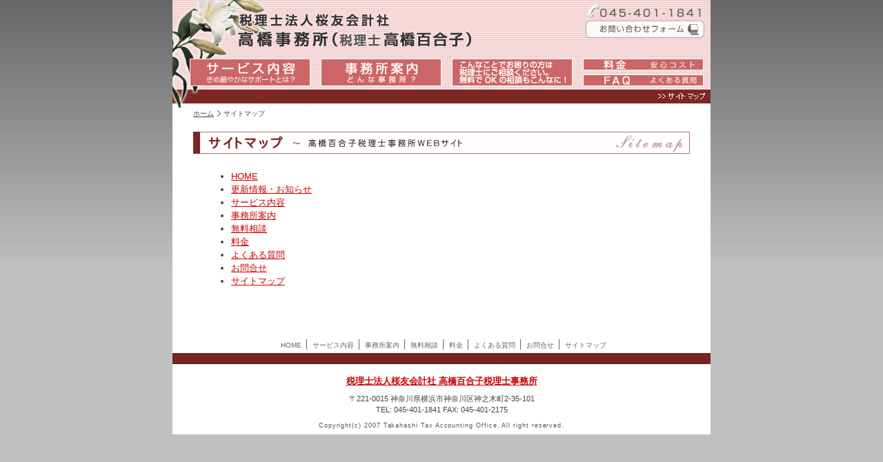

--- FILE ---
content_type: text/html; charset=Shift_JIS
request_url: http://takahashi-ac.com/sitemap.html
body_size: 3223
content:
<!DOCTYPE html PUBLIC "-//W3C//DTD XHTML 1.0 Transitional//EN" "http://www.w3.org/TR/xhtml1/DTD/xhtml1-transitional.dtd">
<html xmlns="http://www.w3.org/1999/xhtml" lang="ja" xml:lang="ja" >
<head>
<meta http-equiv="Content-Type" content="text/html; charset=shift_jis" />
<meta http-equiv="content-style-type" content="text/css" />
<meta name="keywords" content="高橋百合子税理士事務所,税務相談,会社設立,神奈川県横浜,桜友会計社,税務,会計,インターネット会計,FP,会社設立" />
<meta name="description" content="税理士 神奈川県 横浜市 にある高橋百合子税理士事務所のホームページです。迅速・正確・信頼をモットーに、きめ細やかなサービスを提供します。" />

<title>サイトマップ | 税理士 横浜/ 税理士法人桜友会計社　高橋百合子税理士事務所</title>
<link href="common/css/base.css" rel="stylesheet" type="text/css" />
<link href="common/css/styles.css" rel="stylesheet" type="text/css" />
</head>
<body>
<div id="container" class="webmap one-col">


<div id="header">
	<h1><a href="index.html">税理士法人桜友会計社高橋百合子税理士事務所</a></h1>
	<p>電話045-401-1841</p>
	<p id="form"><a href="contact/index.cgi">お問い合わせフォーム</a></p>
</div>
<div id="nav">
<ul>
	<li id="nav1"><a href="info/index.html">サービス内容：きめ細やかなサポートとは？</a></li>
	<li id="nav2"><a href="info/office.html">事務所案内：どんな事務所？</a></li>
	<li id="nav3"><a href="consulting/index.cgi">こんなことでお困りの方は税理士にご相談ください。：無料でOKの相談もこんなに！</a></li>
	<li id="nav4"><a href="info/price.html">料金：安心コスト</a></li>
	<li id="nav5"><a href="faq/index.html">FAQ：よくある質問</a></li>
</ul>
</div>
<div id="sitemap">
<p><a href="sitemap.html">サイトマップ</a></p>
</div>
<ol id="topicpath">
	<li><a href="index.html">ホーム</a></li>
	<li>サイトマップ</li>
</ol>


<div id="content">
<h2>サイトマップ</h2>
<div id="main_content">

<div id="webmap">
<ul>
  <li><a href="index.html">HOME</a></li>
  <li><a href="news/list.cgi">更新情報・お知らせ</a></li>
  <li><a href="info/index.html">サービス内容</a></li>
  <li><a href="info/office.html">事務所案内</a></li>
  <li><a href="consulting/index.cgi">無料相談</a></li>
  <li><a href="info/price.html">料金</a></li>
  <li><a href="faq/index.html">よくある質問</a></li>
  <li><a href="contact/index.cgi">お問合せ</a></li>
  <li><a href="sitemap.html">サイトマップ</a></li>
</ul>
</div>

</div><!-- /main_content -->
</div><!-- /content -->


<div id="footer_nav">
<ul>
  <li class="home"><a href="index.html">HOME</a></li>
  <li><a href="info/index.html">サービス内容</a></li>
  <li><a href="info/office.html">事務所案内</a></li>
  <li><a href="consulting/index.cgi">無料相談</a></li>
  <li><a href="info/price.html">料金</a></li>
  <li><a href="faq/index.html">よくある質問</a></li>
  <li><a href="contact/index.cgi">お問合せ</a></li>
  <li><a href="sitemap.html">サイトマップ</a></li>
</ul>
</div>
<div id="footer">
<address>
<p><span><a href="http://takahashi-ac.com/index.html">税理士法人桜友会計社&nbsp;高橋百合子税理士事務所</a></span>
〒221-0015 神奈川県横浜市神奈川区神之木町2-35-101<br />
TEL: 045-401-1841 FAX: 045-401-2175</p></address>
<p class="copyright">Copyright(c) 2007 Takahashi Tax Accounting Office. All right reserved.</p>
</div>
</div>
</body>
</html>


--- FILE ---
content_type: text/css
request_url: http://takahashi-ac.com/common/css/base.css
body_size: 7157
content:
/*css document */


/* ==================================================
   basic structure
================================================== */
body {
	margin: 0px;
	padding: 0px;
	background: url(../img/common/bg_body.jpg) fixed repeat-x left top #C0C0C0;
}
div#container {
	width: 780px;
	margin: 0 auto;
	background-color: #FFFFFF;
}

/* top index -------------------- */
.top div#content{
	float: left;
	width: 780px;
	margin: 8px auto 0px auto;
	background: #C0C0C0 url(../img/top/main_bg.gif) repeat-y center top;
}
.top div#main_content {
	float: left;
	width: 548px; /* content 524px */
}
.top div#side_content {
	float: right;
	width: 216px; /* content 181px */
}

/* one-col -------------------- */
.one-col div#content{
	width: 720px;
	margin-left: 30px;
}
.one-col div#content h2{
	background: no-repeat left top;
	height: 55px;
}
.one-col div#content #main_content{
	width: 690px;
	margin-left: 30px;
}



/* ==================================================
   common style
================================================== */

h1,h2,h3,h4,p,ul,ol,li,dl,img{
	margin: 0px;
	padding: 0px;
}
a img{
	vertical-align: top;
	border: none;
}
img{	
	vertical-align: top;
	border: none;
}
ul li{
	list-style-type: none;
}

div#content h2,
div#main_content h2,
div#main_content h3 {
	text-indent: -9999px;
}

form{
 	margin: 0px;
	padding: 0px;
}
.cut {
	clear: both;
	float: none;
}
.clr {
	display: block;
	overflow: hidden;
	clear: both;
	float: none;
	width: 0;
	height: 0;
}

/* link font -------------------- */
a:link, a:visited {
	color: #CC0000;
	text-decoration: underline;
}
a:hover, a:active {
	color: #CC0000;
	text-decoration: none;
}
body{
	font-size: small;
	font-family: "メイリオ", Meiryo,"ＭＳ Ｐゴシック","ヒラギノ角ゴ Pro W3","Hiragino Kaku Gothic Pro", osaka, Arial, Helvetica, sans-serif;
	color: #454545;
	line-height: 1.2em;
}
.bold{	font-weight: bold;}
.txtRed1{ color: #CC0000; }
.txtRed2{}

/* パンくずリスト -------------------- */
ol#topicpath{
	margin: 0px 30px 20px 30px;
}
ol#topicpath li{
	display: inline;
	line-height: 1.1;
	list-style-type:none;
	font-size: x-small;
}
ol#topicpath li a:link,
ol#topicpath li a:visited{
	padding-right: 10px;
	background: no-repeat right center url(../img/common/glue.gif);
	color: #454545;
}
ol#topicpath li a:hover,
ol#topicpath li a:active{
	text-decoration: underline;
	color: #CC0000;
}

/* お問合せフォームボタン -------------------- */
.otoiawase {
	margin-top: 30px;
}
.otoiawase a:link,
.otoiawase a:visited{
	display: block;
	padding: 20px 0px;
	background: url(../img/common/btn_contact.jpg) no-repeat center center;
	text-indent: -9999pt;
}
.otoiawase a:hover,
.otoiawase a:active{
	background: url(../img/common/btn_contact_on.jpg) no-repeat center center;
}



/* ==================================================
   headset
================================================== */

/* header -------------------- */
div#header {
	height: 85px;
	background: url(../img/common/header_img.gif) no-repeat;
}
div#header h1 {
	float: left;
}
div#header h1 a:link,
div#header h1 a:visited{
	display: block;
	height: 80px;
	width: 400px;
	text-indent: -9999px;
}
div#header p {
	display: inline;
	float: right;
	margin: 0px;
	padding: 0px;
	text-indent: -9999px;
}
div#header p#form{
	margin-top: 30px;
}
div#header p#form a:link,
div#header p#form a:visited{
	display: block;
	height: 25px;
	width: 200px;
}

/* nav -------------------- */
div#nav {
	height: 45px;
	background: url(../img/common/nav.gif) no-repeat;
	font-size: 10pt;
}
div#nav ul li{
	display: block;
	float: left;
	width: 175px;
}
div#nav ul li#nav1{
	height: 40px;
	padding-left: 25px;
}
div#nav ul li#nav2{
	height: 40px;
	padding-left: 15px;
}
div#nav ul li#nav3{
	height: 40px;
	padding-left: 15px;
}
div#nav ul li#nav4{
	height: 20px;
	padding-left: 15px;
}
div#nav ul li#nav5{
	height: 20px;
	padding-left: 15px;
	padding-top: 3px;
}

div#nav ul li a:link,
div#nav ul li a:visited{
	display: block;
	text-indent: -9999pt;
}
div#nav ul li#nav1 a:link,
div#nav ul li#nav1 a:visited{
	height: 40px;
}
div#nav ul li#nav2 a:link,
div#nav ul li#nav2 a:visited{
	height: 40px;
}
div#nav ul li#nav3 a:link,
div#nav ul li#nav3 a:visited{
	height: 40px;
}
div#nav ul li#nav4 a:link,
div#nav ul li#nav4 a:visited{
	height: 20px;
}
div#nav ul li#nav5 a:link,
div#nav ul li#nav5 a:visited{
	height: 20px;
}

div#nav ul li a:hover,
div#nav ul li a:active{
	background-repeat: no-repeat;
}
div#nav li#nav1 a:hover,
div#nav li#nav1 a:active{
	height: 40px;
	background-image: url(../img/common/nav1_ov.gif);
}
div#nav li#nav2 a:hover,
div#nav li#nav2 a:active{
	height: 40px;
	background-image: url(../img/common/nav2_ov.gif);
}
div#nav li#nav3 a:hover,
div#nav li#nav3 a:active{
	height: 40px;
	background-image: url(../img/common/nav3_ov.gif);
}
div#nav li#nav4 a:hover,
div#nav li#nav4 a:active{
	height: 20x;
	background-image: url(../img/common/nav4_ov.gif);
}
div#nav li#nav5 a:hover,
div#nav li#nav5 a:active{
	height: 20px;
	background-image: url(../img/common/nav5_ov.gif);
}

/* sitemap -------------------- */
div#sitemap {
	clear: both;
	height: 26px;
	background: url(../img/common/bg_sitemap.gif) no-repeat;
}
div#sitemap p a:link,
div#sitemap p a:visited{
	display: block;
	height: 30px;
	margin-right: 5px;
	background: url(../img/common/sitemap_off.gif) no-repeat right top;
	text-indent: -9999px;
}
div#sitemap p a:hover,
div#sitemap p a:active{
	background: url(../img/common/sitemap_on.gif) no-repeat right top;
	text-indent: -9999px;
}


/* ==================================================
   content
================================================== */
.one-col div#content #main_content p{
	line-height: 1.5em;
}


/* ==================================================
   footer_nav
================================================== */

div#footer_nav{
	padding: 35px 0px 5px;
	text-align: center;
}
div#footer_nav ul{
	text-align: center;
}
div#footer_nav ul li {
	display: inline;
	margin-right:3px;
	padding-left: 8px;
	border-left: 1px solid #666666;
	font-family: "メイリオ", Meiryo,"ＭＳ Ｐゴシック","ヒラギノ角ゴ Pro W3","Hiragino Kaku Gothic Pro", osaka, Arial, Helvetica, sans-serif;
	line-height: 1.1;
}
div#footer_nav ul li.home{
	padding-left: 8px;
	border-left: 0px;
}
div#footer_nav ul li a:link,
div#footer_nav ul li a:visited{
	color: #666666;
	text-decoration: none;
	font-size: x-small;
}
div#footer_nav ul li a:hover,
div#footer_nav ul li a:active{
	color: #FF3333;
	text-decoration: underline;
}


/* ==================================================
   footer
================================================== */

div#footer{
	margin: 0px;
	padding: 0px;
	border-top: 15px solid #772424;
	text-align: center;
	font-size: 8pt;
}
div#footer address p{
	font-style: normal;
	margin: 0px;
	border-top: 1px solid #521818;
	line-height: 1.5;
}
div#footer address p span{
	display: block;
	font-size: 10pt;
	font-weight: bold;
	padding: 15px 0px 8px 0px;
	color: #663333;
}
div#footer p.copyright{
	margin: 0px;
	padding: 8px 5px 5px;
	text-decoration: none;
	font-family: Geneva, Arial, Helvetica, san-serif;
	letter-spacing: 0.1em;
	color: #545454;
	font-size: 7pt;
}


--- FILE ---
content_type: text/css
request_url: http://takahashi-ac.com/common/css/styles.css
body_size: 22550
content:
/* ==================================================
   individual styles
			
			1. top / トップページ
   2. news / 更新情報・お知らせ
			3. service / サービス内容
			4. office / 事務所案内
			5. consulting / 無料相談
			6. price / 料金
			7. faq / よくある質問
			8. contact / お問い合わせ
			9. webmap / サイトマップ
			
================================================== */



/* ==================================================
   1. top / トップページ
================================================== */

.top div#texTop{
	font-size: 10px;
	background-color: #FFFFFF;
	border-bottom-color: #C0C0C0;
	font-family: "ＭＳ Ｐゴシック", Osaka;
	line-height: 1.1;
	padding: 3px;
	background-image: url(../img/common/header_back.jpg);
	background-repeat: repeat-y;
	background-position: right top;
}


/* main_content -------------------- */
.top div#main_content div#content_img {
	height: 150px;
	background: url(../img/top/main_img_1.jpg) no-repeat 2px 0px;
}
.top div#main_content div#content_img p{
	text-indent: -9999px;
}
.top div#main_content div#content_message {
	height: 250px;
	margin-top: 20px;
	margin-left: 20px;
	background: url(../img/top/img_content_message.gif) no-repeat 1px 0px;
}
.top div#main_content div#content_message li{
	text-indent: -9999px;
	list-style-type: none;
}
.top div#main_content div#content_message p{
	text-indent: -9999px;
}


.top div#main_content div#content_text{
	padding-left: 20px;
	padding-top: 15px;
	padding-bottom: 10px;
}
.top div#main_content div#content_text h3{
	text-indent: 0px;
	margin: 0px;
	padding: 0px 0px 0px 5px;
}
.top div#main_content div#content_text p{
	line-height: 1.4;
	margin: 0px;
	padding: 10px 0px 0px 22px;
}



.top div#main_content div#form{
	margin-top: 25px;
	margin-left: 20px;
}
.top div#main_content div#form h3{
	height: 48px;
	background: url(../img/top/title_form.gif) no-repeat;
}
.top div#main_content div#form #form_inner{
	padding: 20px;
	background: url(../img/top/title_form_bk.gif) left bottom no-repeat;
}

.top div#main_content div#form_inner table.formTable {
	padding: 5px;
	border-top: 1px dotted #C0C0C0;
	text-align: left;
	width: 100%;
}

.top div#main_content div#form_inner table.formTable th,
.top div#main_content div#form_inner table.formTable td{
	padding: 5px;
	border-top: 1px dotted #C0C0C0;
	font-weight: bold;
	text-align: left;
}
.top div#main_content div#form_inner table.formTable th{
}



.top div#main_content div#form p{
	margin: 0px;
	padding: 8px 0px;
	border-top: 1px dashed #C0C0C0;
	font-weight: bold;
}
.top div#main_content div#form p.input_width250{
	width: 250px;
}
.top div#main_content div#form p.input_width400{
	width: 400px;
	font-size: small;
}
.top div#main_content div#form p.submit{
	margin-top: 5px;
	padding: 20px 0px;
	background-color: #E8EDE7;
	border: none;
	text-align: center;
}

/* サイドコンテンツ -------------------- */
.top div#side_content h3{
	text-indent: -9999px;
}
.top div#side_content p{
	margin-top: 10px;
	margin-bottom: 10px;
}
.top div#side_content p.link{
	margin-top: 10px;
	margin-bottom: 10px;
	text-align: right;
}
.top div#side_content1,
.top div#side_content2,
.top div#side_content3,
.top div#side_content4,
.top div#side_content6,
.top div#side_content7{
	width: 181px;
	margin-top: 5px;
	margin-left: 15px;
	background-repeat: no-repeat;
}
.top div#side_content1{
	background-image: url(../img/top/title_news.gif);
	background-repeat: no-repeat;
}
.top div#side_content1 dl{
	margin-top: 6px;
	margin-bottom: 10px;
}
.top div#side_content1 dt{
	margin-bottom: 0px;
}

.top div#side_content1 dt span.new{
	margin: 0px;
	padding: 0px 0px 0px 5px;
	color: #D94444;
	font-weight: bold;
}


.top div#side_content1 dd{
	margin-left: 3px;
	margin-bottom: 5px;
}
.top div#side_content2{
	background-image: url(../img/top/title_kicho.gif);
}
.top div#side_content3{
	background-image: url(../img/top/title_sien.gif);
}
.top div#side_content4{
	background-image: url(../img/top/titile_office.gif);
}
.top div#side_content5{
	background-color: #E8EDE7;
	margin-left: 15px;
	width: 180px;
}
.top div#side_content5 h3{
	text-indent: 0px;
	font-size: small;
	margin: 0px;
	padding: 5px 5px 0px;
}
.top div#side_content5 p{
	margin: 0px;
	padding: 5px;
}
.top div#side_content6{
    margin-top: 15px;
	background-image: url(../img/top/tittle_soft.gif);
}
.top div#side_content7{
    margin-top: 15px;
	background-image: url(../img/top/tittle_link.gif);
}







/* ==================================================
   2. news / 更新情報・お知らせ
================================================== */

.news div#content h2#newsTitle{
	margin: 0px 0px 25px;
	padding: 8px 265px 8px 8px;
	height: auto;
	text-indent: 0px;
	font-size: medium;
	border: 1px solid #772424;
	border-left: 10px;
	line-height: 1.4;
	background: url(../img/news/titleback.gif) 455px 12px no-repeat;
}
.news div#content h2#newsTitle span{
	display: block;
	font-size: small;
	font-family: "ＭＳ Ｐゴシック", Osaka;
	line-height: 1.1;
	letter-spacing: 0.1em;
	font-weight: normal;
	color: #666666;
	padding-top: 5px;
}

.news div#content div#news #newsTxt{	line-height: 1.4;}
.news div#content div#news #imgRight{
	float: right;
	margin-bottom: 5px;
	margin-left: 10px;
}
.news div#content div#news #imgLeft{
	float: left;
	margin-bottom: 5px;
	margin-right: 10px;
}
.news div#content div#news #imgCenter{
	margin-bottom: 20px;
	text-align: center;
}
.news div#content div#news #infoAll{
	margin-top: 25px;
	padding-top: 10px;
	text-align: right;
	border-top: 1px solid #C0C0C0;
}

.news div#content div#news ul#infoList{
	margin: 0px 0px 20px;
	padding: 0px;
}
.news div#content div#news ul#infoList ol{
	border-bottom-width: 1px;
	border-bottom-style: solid;
	border-bottom-color: #C0C0C0;
	margin: 0px;
	padding: 7px 0px;
	line-height: 1.4;
}
.news div#content div#news ul#infoList ol span{
	color: #666666;
	padding-right: 10px;
}
.news div#content div#news ul#infoList ol span.new{
	margin: 0px;
	padding: 0px 5px 0px 0px;
	color: #D94444;
}


/* ==================================================
   3. service / サービス内容
================================================== */

.service div#content h2{
	background-image: url(../img/service/title_h2_service.gif);
}
.service div#main_content div#service h3{
	margin-top: 30px;
	height: 40px;
	background-repeat: no-repeat;
}
.service div#main_content div#service h3#houjin{
	background-image: url(../img/service/title_h4_houjin.gif);
}
.service div#main_content div#service h3#kojin{
	background-image: url(../img/service/title_h4_kojin.gif);
}
.service div#main_content div#service #seturitu h3{
	background-image: url(../img/service/title_h4_seturitu.gif);
}

/*
.service div#main_content div#service #serviceMenu h3{
	background-image: url(../img/service/title_h4_servicemenu.gif);
}
*/
.service div#main_content div#service #daikou h3{
	background-image: url(../img/service/title_h4_daikou.gif);
}

.service div#main_content div#service #sougyou h3{
	background-image: url(../img/service/title_h4_sougyou.gif);
}

.service div#main_content div#service p.lead{
	margin: 0px;
	padding: 0px;
	color: #7D2626;
}
.service div#main_content div#service p.toContact{
	margin: 0px;
	padding: 0px;
	text-align: right;
}
.service div#main_content div#service ul{
	margin: 0px;
	padding: 0px 0px 0px 30px;
}
.service div#main_content div#service ul li{
	margin: 0px 0px 0px 25px;
	padding: 0px 0px 0px 0px;
	line-height: 1.5;
	list-style-type: disc;
}
.service div#main_content div#service table#price{
	margin-left: 40px;
	margin-top: 5px;
	line-height: 1.4;
}
.service div#main_content div#service table#price td{
	background-color: #E8EDE7;
	padding: 8px;
}



.service div#main_content div#service div#seturitu p{
	padding: 0px;
	margin: 0px 0px 0px 40px;
}
.service div#main_content div#service div#seturitu p span.waku{
	display: block;
	height: 66px;
	margin-top: 1em;
	font-weight: bold;
	color: #7d2626;
	background: url(../img/service/text01.gif) no-repeat left top;;
	text-indent: -9999pt;
}
/*
.service div#main_content div#service #serviceMenu div{
	margin: 0px 0px 0px 40px;
	height: 170px;
	text-indent: -9999pt;
}
*/

.service div#main_content div#service div#daikou p{
	padding: 0px;
	margin: 0px 0px 0px 40px;
}


.service div#main_content div#service div#net{
	background: url(../img/service/img_1.gif) no-repeat;
}
.service div#main_content div#service div#standard{
	background: url(../img/service/img_2.gif) no-repeat;
}
.service div#main_content div#service div#omakase{
	background: url(../img/service/img_3.gif) no-repeat;
}





.service div#main_content div#form{
	margin-bottom: 10px;
}
.service div#main_content div#form h3{
	height: 45px;
	background: url(../img/consulting/title_h4_contact.gif) no-repeat;
}
.service div#main_content div#form #form_inner{
	width: 470px;
	margin-left: 10px;
	float: left;
}

.service div#main_content div#form_inner table.formTable th,
.service div#main_content div#form_inner table.formTable td{
	padding: 5px;
	border-top: 1px dotted #C0C0C0;
	font-weight: bold;
	text-align: left;
}
.service div#main_content div#form_inner table.formTable th{	width: 6em;}

.service div#main_content div#form p{
	margin: 0px;
	padding: 8px 0px;
	border-top: 1px dashed #C0C0C0;
	font-weight: bold;
}
.service div#main_content div#form p.input_width250{	width: 250px;}
.service div#main_content div#form p.input_width400{
	width: 400px;
	font-size: small;
}
.service div#main_content div#form p.submit{
	margin-top: 5px;
	padding: 20px 0px;
	background-color: #E8EDE7;
	border: none;
	text-align: center;
}

.service div#main_content div#contactR{
	float: right;
	width: 168px;
	padding: 8px;
	background-color: #FFF0F0;
	text-align: left;
	border: 1px solid #E3B6B6;
}
.service div#main_content div#contactR p{
	margin: 0px;
	padding: 5px 5px 5px 25px;
	background: url(../img/contact/arrow_off.gif) no-repeat 0px 5px;
	font-weight: normal;
	border: none;
}
.service div#main_content div#contactR p.on{
	background: url(../img/contact/arrow_on.gif) no-repeat 0px 5px;
	color: #d94444;
}

.service div#main_content div#service div#sougyou p{
	margin: 0px;
	padding: 0px 15px 10px 30px;
	float: left;
}
.service div#main_content div#service dl{
	margin: 0px 0px 0px 30px;
	padding: 0px;
}
.service div#main_content div#service dt{
	margin: 0px;
	padding: 0px 0px 10px 0px;
	color: #D94444;
	font-weight: bold;
}
.service div#main_content div#service dd{
	margin: 0px;
	padding: 0px 0px 20px;
}
.service div#main_content div#service table#sougyou{
	margin: 0px 0px 30px 30px;
	line-height: 1.4;
}
.service div#main_content div#service table#sougyou td{
	background-color: #E8EDE7;
	padding: 8px;
}





/* ==================================================
   4. office / 事務所案内
================================================== */

.office div#content h2{
	background-image: url(../img/office/title_h2_office.gif);
}
.office div#main_content div#office h3{
	margin-top: 30px;
	height: 40px;
	background-repeat: no-repeat;
}
.office div#main_content div#office div#motto h3{
	margin-top: 0px;
	background-image: url(../img/office/title_h3_motto.gif);
}
.office div#main_content div#office div#history h3{
	background-image: url(../img/office/title_h3_history.gif);
}
.office div#main_content div#office div#network h3{
	background-image: url(../img/office/title_h3_network.gif);
}
.office div#main_content div#office div#officeData h3{
	background-image: url(../img/office/title_h3_office.gif);
}
.office div#main_content div#office div#motto p{
	margin: 0px;
	padding: 0px 15px 10px 30px;
	float: left;
}
.office div#main_content div#office dl{
	margin: 0px 0px 0px 30px;
	padding: 0px;
}
.office div#main_content div#office dt{
	margin: 0px;
	padding: 0px 0px 10px 0px;
	color: #D94444;
	font-weight: bold;
}
.office div#main_content div#office dd{
	margin: 0px;
	padding: 0px 0px 20px;
}
.office div#main_content table{
	margin: 0px 0px 40px 30px;
	line-height: 1.5em;
	background-color: #666666;
	width: 620px;
}
.office div#main_content table th{
	padding: 8px;
	background-color: #E8E6E6;
	font-weight: bold;
	width: 150px;
}

.office div#main_content #history table.inside{
	margin: 0px 0px 10px;
	line-height: 1.5em;
	width: 430px;
	background-color: #FFFFFF;
}
.office div#main_content #history table.inside th{
	padding: 0px 5px 0px 0px;
	font-weight: bold;
	background-color: #FFFFFF;
	text-align: left;
	white-space: nowrap;
	width: 1%;
}
.office div#main_content #history table.inside td{
	padding: 0px 0px 0px 5px;
	border-left-width: 1px;
	border-left-style: solid;
	border-left-color: #C0C0C0;
}

.office div#main_content table th#photo{	background-color: #FFFFFF;}
.office div#main_content table th#photo img{	border: 1px solid #C0C0C0;}
.office div#main_content div#office dl#graph{
	margin: 0px;
	padding: 0px;
}
.office div#main_content div#office dl#graph dt{
	margin: 0px 0px 3px;
	padding: 0px 0px 3px;
	border-bottom-width: 1px;
	border-bottom-style: dotted;
	border-bottom-color: #C0C0C0;
	color: #666666;
}
.office div#main_content div#office dl#graph dd{
	margin: 0px;
	padding: 0px;
}


.office div#main_content table.width100 th{	width: 100px;}
.office div#main_content table.width180 th{ width: 180px;}
.office div#main_content table td{
	padding: 8px;
	background-color: #ffffff;
}
.office div#main_content div#office div#officeData{
	margin-bottom: 10px;
}
.office div#main_content div#office div#officeData ul{
	margin: 0px;
	padding: 0px 0px 0px 30px;
}
.office div#main_content div#office div#officeData ul li{
	margin: 0px;
	padding: 0px 0px 5px 0px;
	line-height: 1.5;
	list-style-type: none;
}
.office div#main_content div#office div#officeData ul li span{
	font-weight: bold;
	padding-left: 0.5em;
}
.office div#main_content div#office div#officeData ul li img{
	margin-left: 5em;
	margin-top: 5px;
}



/* ==================================================
   5. consulting / 無料相談
================================================== */

.consulting div#content h2{
	background-image: url(../img/consulting/title_h2_consulting.gif);
}
.consulting div#main_content div#consulting {
	margin-bottom: 55px;
}
.consulting div#main_content div#consulting h3{
	margin-top: 30px;
	height: 40px;
	background-repeat: no-repeat;
}
.consulting div#main_content div#consulting h3#houjin{
	background-image: url(../img/consulting/title_h4_houjin.gif);
}
.consulting div#main_content div#consulting h3#kojin{
	background-image: url(../img/consulting/title_h4_kojin.gif);
}

.consulting div#main_content div#consulting p.lead{
	margin: 0px;
	padding: 0px;
	color: #7D2626;
}
.consulting div#main_content div#consulting ul{
	margin: 0px;
	padding: 0px 0px 0px 30px;
}
.consulting div#main_content div#consulting ul li{
	margin: 0px 0px 0px 25px;
	padding: 0px 0px 0px 0px;
	line-height: 1.5;
	list-style-type: disc;
}

.consulting div#main_content div#form{
	margin-bottom: 10px;
}
.consulting div#main_content div#form h3{
	height: 45px;
	background: url(../img/consulting/title_h4_contact.gif) no-repeat;
}
.consulting div#main_content div#form #form_inner{
	width: 470px;
	margin-left: 10px;
	float: left;
}

.consulting div#main_content div#form_inner table.formTable th,
.consulting div#main_content div#form_inner table.formTable td{
	padding: 5px;
	border-top: 1px dotted #C0C0C0;
	font-weight: bold;
	text-align: left;
}
.consulting div#main_content div#form_inner table.formTable th{	width: 12em;}

.consulting div#main_content div#form p{
	margin: 0px;
	padding: 8px 0px;
	border-top: 1px dashed #C0C0C0;
	font-weight: bold;
}
.consulting div#main_content div#form p.input_width250{
	width: 250px;
}
.consulting div#main_content div#form p.input_width400{
	width: 400px;
	font-size: small;
}
.consulting div#main_content div#form p.submit{
	margin-top: 5px;
	padding: 20px 0px;
	background-color: #E8EDE7;
	border: none;
	text-align: center;
}

.consulting div#main_content div#contactR{
	float: right;
	width: 168px;
	padding: 8px;
	background-color: #FFF0F0;
	text-align: left;
	border: 1px solid #E3B6B6;
}
.consulting div#main_content div#contactR p{
	margin: 0px;
	padding: 5px 5px 5px 25px;
	background: url(../img/contact/arrow_off.gif) no-repeat 0px 5px;
	font-weight: normal;
	border: none;
}
.consulting div#main_content div#contactR p.on{
	background: url(../img/contact/arrow_on.gif) no-repeat 0px 5px;
	color: #d94444;
}




/* ==================================================
   6. price / 料金
================================================== */

.price div#content h2{
	background-image: url(../img/price/title_h2_price.gif);
}
.price div#main_content div#price h3{
	padding: 0px;
	height: 48px;
	background-repeat: no-repeat;
	text-indent: -9999pt;	
}
.price div#main_content div#price div#client_1 h3{
	background-image: url(../img/price/title_h3_client1.gif);
	margin: 5px 0px 20px 0px;
}
.price div#main_content div#price div#client_2 h3{
	background-image: url(../img/price/title_h3_client2.gif);
	margin: 60px 0px 20px 0px;
}
.price div#main_content div#price p{
	margin: 0px;
	padding: 0px 0px 10px 30px;	
}
.price div#main_content div#price div#client_2 p.lead{
	margin: 0px;
	padding: 0px 0px 5px 30px;
	font-weight: bold;
	color: #D94444;
}
.price div#main_content div#price div#client_2 p.kaizen{
	margin: 0px;
	padding: 0px 0px 20px 30px;
	color: #D94444;
}
.price div#main_content div#price p#toClient2{
	margin:0px;
	padding: 0px;
	text-align: right;
}
.price div#main_content div#price div#omakase_plan,
.price div#main_content div#price div#standard_plan,
.price div#main_content div#price div#soft_plan{
	margin: 0px 0px 30px 30px;
	padding: 0px;
	background: no-repeat left top;
	text-indent: -9999pt;
	display: block;
}
.price div#main_content div#price div#master_plan{
	margin: 0px 0px 30px 30px;
	padding: 0px;
	background: no-repeat left top;
	text-indent: -9999pt;
	display: block;
}
.price div#main_content div#price div#omakase_plan{
	background-image: url(../img/price/img_1.gif);
	height: 160px;
}
.price div#main_content div#price div#standard_plan{
	background-image: url(../img/price/img_2.gif);
	height: 160px;
}
.price div#main_content div#price div#soft_plan{
	background-image: url(../img/price/img_3.gif);
	height: 160px;
}
.price div#main_content div#price div#master_plan{
	background-image: url(../img/price/img_4.gif);
	height: 230px;
}
.price div#main_content div#price ul{
	margin: 0px 0px 20px 30px;
	padding: 15px 7px 15px 15px;
	font-weight: bold;
	border: 1px solid #CC0000;
	background-color: #FCEDED;
}
.price div#main_content div#price div#client_1 ul li{
	margin: 0px 0px 0px 15px;
	padding: 0px;
	line-height: 1.75;
}
.price div#main_content div#price div#client_2 ul li,
.price div#main_content div#price ol li{
	margin: 0px 0px 0px 30px;
	padding: 0px;
	line-height: 1.75;
}

.price div#main_content div#price ul li{	list-style-type: disc;}
.price div#main_content div#price ol li{	list-style-type: none;}

.price div#main_content div#price table.boxExq{
	margin-left: 30px;
	margin-bottom: 20px;
	margin-top: 5px;
}
.price div#main_content div#price table.boxExq td{
	padding: 8px 75px 15px 12px;
	line-height: 1.7;
	background: #F2F5F1 url(../img/price/arr01.gif) no-repeat right center;
	border-bottom: 1px solid #DFE7DC;
	border-right: 1px solid #DFE7DC;
}
.price div#main_content div#price table#boxPlan{
	margin-left: 30px;
	margin-bottom: 20px;
	margin-top: 5px;
}


.price div#main_content div#price div#client_1 p.toContact{
	margin-right: 10px;
	margin-top: -75px;
	text-align: right;
	font-size: 14px;
}
.price div#main_content div#price div#client_2 p.toContact{
	margin-right: 5px;
	margin-top: -80px;
	text-align: right;
	font-size: 14px;	
}

/* ==================================================
   7. faq / よくある質問
================================================== */

.faq div#content h2{
	background-image: url(../img/faq/title_h2_faq.gif);
}
.faq div#main_content div#faq p.lead{
	margin: 0px;
	padding: 0px;
	color: #7D2626;
}
.faq div#main_content div#faq dl{
	margin: 0px;
	padding: 0px;
	line-height: 1.5;
}
.faq div#main_content div#faq dl dt{
	margin: 15px 0px 0px;
	padding: 0px;
	font-weight: bold;
	color: #d94444;
}
.faq div#main_content div#faq dl dt span{
	display: block;
	margin: 5px 0px 0px;
	padding: 8px 15px 15px 50px;
	background: url(../img/faq/img_q.jpg) no-repeat left top;
	color: #454545;
}
.faq div#main_content div#faq dl dt span.new{
	display: inline;
	margin: 0px;
	padding: 0px 10px 0px 0px;
	background: url(none);
	color: #D94444;
}
.faq div#main_content div#faq dl dd{
	margin: 0px;
	padding: 0px 15px 20px 85px;
	background: url(../img/faq/img_a.jpg) no-repeat left top;
}



/* ==================================================
   8. contact/ お問い合わせ
================================================== */

.contact div#content h2{
	background-image: url(../img/contact/title_h2_contact.gif);
}

.contact div#main_content div#form_inner{
	width: 500px;
	float: left;
}


.contact div#main_content div#form_inner table.formTable th,
.contact div#main_content div#form_inner table.formTable td{
	padding: 5px;
	border-top: 1px dotted #C0C0C0;
	font-weight: bold;
	text-align: left;
}
.contact div#main_content div#form_inner table.formTable th{
	width: 12em;
	margin: 0px;
	padding: 0px;
}


.contact div#main_content div#form_inner p{
	margin: 0px;
	padding: 8px 0px;
	border-top: 1px dashed #C0C0C0;
	font-weight: bold;
}
.contact div#main_content div#form_inner p.input_width250{
	width: 250px;
}
.contact div#main_content div#form_inner p.input_width400{
	width: 400px;
	font-size: small;
}
.contact div#main_content div#form_inner p.submit{
	margin-top: 5px;
	padding: 20px 0px;
	background-color: #E8EDE7;
	border: none;
	text-align: center;
}

.contact div#main_content div#contactR{
	float: right;
	width: 168px;
	padding: 8px;
	background-color: #FFF0F0;
	text-align: left;
	border: 1px solid #E3B6B6;
}
.contact div#main_content div#contactR p{
	margin: 0px;
	padding: 5px 5px 5px 25px;
	background: url(../img/contact/arrow_off.gif) no-repeat 0px 5px;
}
.contact div#main_content div#contactR p.on{
	background: url(../img/contact/arrow_on.gif) no-repeat 0px 5px;
	color: #d94444;
}



/* ==================================================
   9. webmap / サイトマップ
================================================== */

.webmap div#content h2{
	background-image: url(../img/sitemap/title_h2_sitemap.gif);
}

.webmap div#main_content div#webmap ul{
	margin: 0px;
	padding: 0px 0px 40px;
}
.webmap div#main_content div#webmap ul li{
	margin: 0px 0px 0px 25px;
	padding: 0px 0px 0px 0px;
	line-height: 1.5;
	list-style-type: disc;
}
